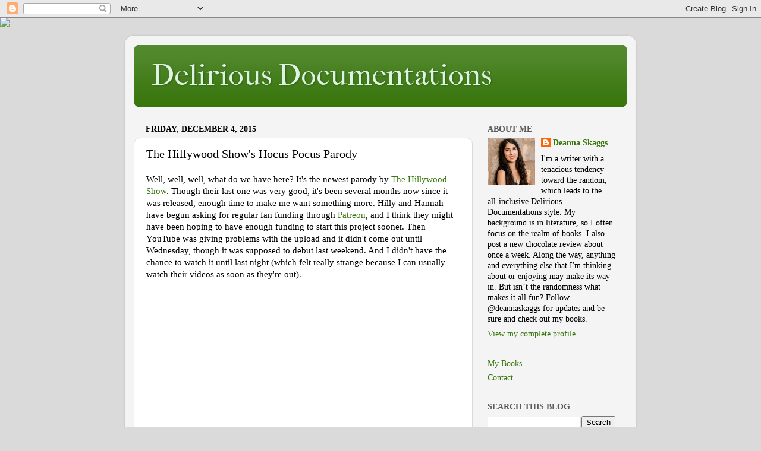

--- FILE ---
content_type: text/javascript; charset=utf-8
request_url: https://www.goodreads.com/review/custom_widget/36671934.Deanna's%20bookshelf:%20currently-reading?cover_position=left&cover_size=small&num_books=5&order=a&shelf=currently-reading&show_author=1&show_cover=1&show_rating=1&show_review=1&show_tags=1&show_title=1&sort=date_added&widget_bg_color=FFFFFF&widget_bg_transparent=&widget_border_width=1&widget_id=1415315355&widget_text_color=000000&widget_title_size=medium&widget_width=medium
body_size: 872
content:
  var widget_code = '  <div class=\"gr_custom_container_1415315355\">\n    <h2 class=\"gr_custom_header_1415315355\">\n    <a style=\"text-decoration: none;\" rel=\"nofollow\" href=\"https://www.goodreads.com/review/list/36671934-deanna-rogers?shelf=currently-reading&amp;utm_medium=api&amp;utm_source=custom_widget\">Deanna&#39;s bookshelf: currently-reading<\/a>\n    <\/h2>\n      <div class=\"gr_custom_each_container_1415315355\">\n          <div class=\"gr_custom_book_container_1415315355\">\n            <a title=\"Consignments to El Dorado: A Record of the Voyage of the Sutton by Thomas Whaley\" rel=\"nofollow\" href=\"https://www.goodreads.com/review/show/8096046150?utm_medium=api&amp;utm_source=custom_widget\"><img alt=\"Consignments to El Dorado: A Record of the Voyage of the Sutton by Thomas Whaley\" border=\"0\" src=\"https://i.gr-assets.com/images/S/compressed.photo.goodreads.com/books/1282369999l/3322021._SY75_.jpg\" /><\/a>\n          <\/div>\n          <div class=\"gr_custom_rating_1415315355\">\n            <span class=\" staticStars notranslate\"><img src=\"https://s.gr-assets.com/images/layout/gr_red_star_inactive.png\" /><img alt=\"\" src=\"https://s.gr-assets.com/images/layout/gr_red_star_inactive.png\" /><img alt=\"\" src=\"https://s.gr-assets.com/images/layout/gr_red_star_inactive.png\" /><img alt=\"\" src=\"https://s.gr-assets.com/images/layout/gr_red_star_inactive.png\" /><img alt=\"\" src=\"https://s.gr-assets.com/images/layout/gr_red_star_inactive.png\" /><\/span>\n          <\/div>\n          <div class=\"gr_custom_title_1415315355\">\n            <a rel=\"nofollow\" href=\"https://www.goodreads.com/review/show/8096046150?utm_medium=api&amp;utm_source=custom_widget\">Consignments to El Dorado: A Record of the Voyage of the Sutton by Thomas Whaley<\/a>\n          <\/div>\n          <div class=\"gr_custom_author_1415315355\">\n            by <a rel=\"nofollow\" href=\"https://www.goodreads.com/author/show/1402944.Thomas_Whaley\">Thomas Whaley<\/a>\n          <\/div>\n          <div class=\"gr_custom_tags_1415315355\">\n            tagged:\n            currently-reading\n          <\/div>\n      <\/div>\n  <br style=\"clear: both\"/>\n  <center>\n    <a rel=\"nofollow\" href=\"https://www.goodreads.com/\"><img alt=\"goodreads.com\" style=\"border:0\" src=\"https://s.gr-assets.com/images/widget/widget_logo.gif\" /><\/a>\n  <\/center>\n  <noscript>\n    Share <a rel=\"nofollow\" href=\"https://www.goodreads.com/\">book reviews<\/a> and ratings with Deanna, and even join a <a rel=\"nofollow\" href=\"https://www.goodreads.com/group\">book club<\/a> on Goodreads.\n  <\/noscript>\n  <\/div>\n'
  var widget_div = document.getElementById('gr_custom_widget_1415315355')
  if (widget_div) {
    widget_div.innerHTML = widget_code
  }
  else {
    document.write(widget_code)
  }
